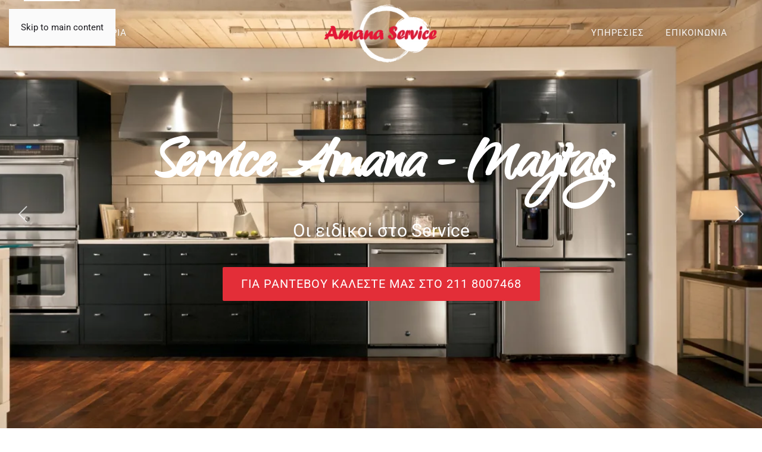

--- FILE ---
content_type: text/html; charset=utf-8
request_url: https://www.serviceamana.gr/
body_size: 12309
content:
<!DOCTYPE html>
<html lang="el-gr" dir="ltr">
    <head>
<script>
document.addEventListener("DOMContentLoaded", function () {
    var form = document.getElementById("cf1");
    if (!form) return;

    form.addEventListener("submit", function () {
        var email = document.getElementById("form1_email")?.value || "";
        var phone = document.getElementById("form1_phone")?.value || "";

        window.dataLayer = window.dataLayer || [];
        window.dataLayer.push({
            event: "convertform",
            user_email: email,
            user_phone: phone
        });
    });
});
</script>        
        
<script>
// Define dataLayer and the gtag function.
window.dataLayer = window.dataLayer || [];
function gtag(){dataLayer.push(arguments);}

// Set default consent to 'denied' as a placeholder
// Determine actual values based on your own requirements
gtag('consent', 'default', {
'ad_storage': 'denied',
'ad_user_data': 'denied',
'ad_personalization': 'denied',
'analytics_storage': 'denied',
'functionality_storage': 'denied',
'personalization_storage': 'denied',
'security_storage': 'denied',
'wait_for_update': 1500 });
</script>
        
<!-- Google Tag Manager -->
<script>(function(w,d,s,l,i){w[l]=w[l]||[];w[l].push({'gtm.start':
new Date().getTime(),event:'gtm.js'});var f=d.getElementsByTagName(s)[0],
j=d.createElement(s),dl=l!='dataLayer'?'&l='+l:'';j.async=true;j.src=
'https://www.googletagmanager.com/gtm.js?id='+i+dl;f.parentNode.insertBefore(j,f);
})(window,document,'script','dataLayer','GTM-NZH8FBSL');</script>
<!-- End Google Tag Manager -->        
        
        <meta name="viewport" content="width=device-width, initial-scale=1">
        <link rel="icon" href="/images/favicon.png" sizes="any">
                <link rel="apple-touch-icon" href="/images/apple-touch-icon.png">
        <meta charset="utf-8">
	<meta name="robots" content="noindex, nofollow">
	<meta name="author" content="Super User">
	<meta name="description" content="Αναλαμβάνουμε με επαγγελματισμό και υψηλή τεχνογνωσία την επισκευή πλυντηρίων ρούχων και πιάτων, ψυγείων και παγομηχανών, ηλεκτρικών κουζινών και φούρνων μικροκυμάτων.">
	<meta name="generator" content="Joomla! - Open Source Content Management">
	<title>Service Amana - Maytag</title>
<link href="/media/vendor/joomla-custom-elements/css/joomla-alert.min.css?0.4.1" rel="stylesheet">
	<link href="/plugins/system/gdpr/assets/css/cookieconsent.min.css?90f18b" rel="stylesheet">
	<link href="/plugins/system/gdpr/assets/css/jquery.fancybox.min.css?90f18b" rel="stylesheet">
	<link href="/media/system/css/joomla-fontawesome.min.css?4.5.14" rel="preload" as="style" onload="this.onload=null;this.rel='stylesheet'">
	<link href="/templates/yootheme/css/theme.11.css?1744795551" rel="stylesheet">
	<style>div.cc-window.cc-floating{max-width:32em}@media(max-width: 639px){div.cc-window.cc-floating:not(.cc-center){max-width: none}}div.cc-window, span.cc-cookie-settings-toggler{font-size:16px}div.cc-revoke{font-size:16px}div.cc-settings-label,span.cc-cookie-settings-toggle{font-size:14px}div.cc-window.cc-banner{padding:1em 1.8em}div.cc-window.cc-floating{padding:2em 1.8em}input.cc-cookie-checkbox+span:before, input.cc-cookie-checkbox+span:after{border-radius:1px}div.cc-center,div.cc-floating,div.cc-checkbox-container,div.gdpr-fancybox-container div.fancybox-content,ul.cc-cookie-category-list li,fieldset.cc-service-list-title legend{border-radius:0px}div.cc-window a.cc-btn,span.cc-cookie-settings-toggle{border-radius:0px}</style>
<script type="application/json" class="joomla-script-options new">{"joomla.jtext":{"ERROR":"Σφάλμα","MESSAGE":"Μήνυμα","NOTICE":"Ειδοποίηση","WARNING":"Προειδοποίηση","JCLOSE":"Κλείσιμο","JOK":"ΟK","JOPEN":"Ανοιχτό"},"system.paths":{"root":"","rootFull":"https:\/\/www.serviceamana.gr\/","base":"","baseFull":"https:\/\/www.serviceamana.gr\/"},"csrf.token":"09bafe8e0bb83ffb8df2d86846e02f82"}</script>
	<script src="/media/system/js/core.min.js?2cb912"></script>
	<script src="/media/system/js/messages.min.js?9a4811" type="module"></script>
	<script src="/media/vendor/jquery/js/jquery.min.js?3.7.1"></script>
	<script src="/plugins/system/gdpr/assets/js/jquery.fancybox.min.js?90f18b" defer></script>
	<script src="/plugins/system/gdpr/assets/js/cookieconsent.min.js?90f18b" defer></script>
	<script src="/plugins/system/gdpr/assets/js/init.js?90f18b" defer></script>
	<script src="/templates/yootheme/packages/theme-analytics/app/analytics.min.js?4.5.14" defer></script>
	<script src="/templates/yootheme/vendor/assets/uikit/dist/js/uikit.min.js?4.5.14"></script>
	<script src="/templates/yootheme/vendor/assets/uikit/dist/js/uikit-icons-horizon.min.js?4.5.14"></script>
	<script src="/templates/yootheme/js/theme.js?4.5.14"></script>
	<script type="application/ld+json">{"@context":"https://schema.org","@graph":[{"@type":"Organization","@id":"https://www.serviceamana.gr/#/schema/Organization/base","name":"Service Amana","url":"https://www.serviceamana.gr/"},{"@type":"WebSite","@id":"https://www.serviceamana.gr/#/schema/WebSite/base","url":"https://www.serviceamana.gr/","name":"Service Amana","publisher":{"@id":"https://www.serviceamana.gr/#/schema/Organization/base"}},{"@type":"WebPage","@id":"https://www.serviceamana.gr/#/schema/WebPage/base","url":"https://www.serviceamana.gr/","name":"Service Amana - Maytag","description":"Αναλαμβάνουμε με επαγγελματισμό και υψηλή τεχνογνωσία την επισκευή πλυντηρίων ρούχων και πιάτων, ψυγείων και παγομηχανών, ηλεκτρικών κουζινών και φούρνων μικροκυμάτων.","isPartOf":{"@id":"https://www.serviceamana.gr/#/schema/WebSite/base"},"about":{"@id":"https://www.serviceamana.gr/#/schema/Organization/base"},"inLanguage":"el-GR"},{"@type":"Article","@id":"https://www.serviceamana.gr/#/schema/com_content/article/49","name":"Service Amana - Maytag","headline":"Service Amana - Maytag","inLanguage":"el-GR","isPartOf":{"@id":"https://www.serviceamana.gr/#/schema/WebPage/base"}}]}</script>
	<script>var gdprConfigurationOptions = { complianceType: 'opt-out',
																			  cookieConsentLifetime: 365,
																			  cookieConsentSamesitePolicy: '',
																			  cookieConsentSecure: 1,
																			  disableFirstReload: 0,
																	  		  blockJoomlaSessionCookie: 0,
																			  blockExternalCookiesDomains: 0,
																			  externalAdvancedBlockingModeCustomAttribute: '',
																			  allowedCookies: 'nrid',
																			  blockCookieDefine: 1,
																			  autoAcceptOnNextPage: 1,
																			  revokable: 1,
																			  lawByCountry: 0,
																			  checkboxLawByCountry: 0,
																			  blockPrivacyPolicy: 0,
																			  cacheGeolocationCountry: 1,
																			  countryAcceptReloadTimeout: 1000,
																			  usaCCPARegions: null,
																			  countryEnableReload: 1,
																			  customHasLawCountries: [""],
																			  dismissOnScroll: 0,
																			  dismissOnTimeout: 0,
																			  containerSelector: 'body',
																			  hideOnMobileDevices: 0,
																			  autoFloatingOnMobile: 1,
																			  autoFloatingOnMobileThreshold: 1024,
																			  autoRedirectOnDecline: 0,
																			  autoRedirectOnDeclineLink: '',
																			  showReloadMsg: 0,
																			  showReloadMsgText: 'Applying preferences and reloading the page...',
																			  defaultClosedToolbar: 0,
																			  toolbarLayout: 'basic-close',
																			  toolbarTheme: 'edgeless',
																			  toolbarButtonsTheme: 'allow_first',
																			  revocableToolbarTheme: 'basic',
																			  toolbarPosition: 'bottom-left',
																			  toolbarCenterTheme: 'compact',
																			  revokePosition: 'revoke-top',
																			  toolbarPositionmentType: 1,
																			  positionCenterSimpleBackdrop: 0,
																			  positionCenterBlurEffect: 0,
																			  preventPageScrolling: 0,
																			  popupEffect: 'fade',
																			  popupBackground: '#101010',
																			  popupText: '#ffffff',
																			  popupLink: '#ffffff',
																			  buttonBackground: '#ffffff',
																			  buttonBorder: '#ffffff',
																			  buttonText: '#000000',
																			  highlightOpacity: '100',
																			  highlightBackground: '#333333',
																			  highlightBorder: '#ffffff',
																			  highlightText: '#ffffff',
																			  highlightDismissBackground: '#333333',
																		  	  highlightDismissBorder: '#ffffff',
																		 	  highlightDismissText: '#ffffff',
																			  autocenterRevokableButton: 0,
																			  hideRevokableButton: 0,
																			  hideRevokableButtonOnscroll: 0,
																			  customRevokableButton: 0,
																			  customRevokableButtonAction: 0,
																			  headerText: 'COM_GDPR_HEADER_TEXT_TITLE',
																			  messageText: 'Αυτός ο ιστότοπος χρησιμοποιεί cookies για να διασφαλίσει ότι θα έχετε την καλύτερη εμπειρία στον ιστότοπό μας.',
																			  denyMessageEnabled: 0, 
																			  denyMessage: 'Έχετε απορρίψει τα cookies, για να εξασφαλίσετε την καλύτερη εμπειρία σε αυτόν τον ιστότοπο, παρακαλούμε να συναινέσετε στη χρήση cookie.',
																			  placeholderBlockedResources: 0, 
																			  placeholderBlockedResourcesAction: '',
																	  		  placeholderBlockedResourcesText: 'You must accept cookies and reload the page to view this content',
																			  placeholderIndividualBlockedResourcesText: 'You must accept cookies from {domain} and reload the page to view this content',
																			  placeholderIndividualBlockedResourcesAction: 0,
																			  placeholderOnpageUnlock: 0,
																			  scriptsOnpageUnlock: 0,
																			  autoDetectYoutubePoster: 0,
																			  autoDetectYoutubePosterApikey: 'AIzaSyAV_WIyYrUkFV1H8OKFYG8wIK8wVH9c82U',
																			  dismissText: 'COM_GDPR_GOT_IT',
																			  allowText: 'Επιτρέπονται τα cookies',
																			  denyText: 'Απόρριψη',
																			  cookiePolicyLinkText: 'Πολιτική cookies',
																			  cookiePolicyLink: 'https://www.serviceamana.gr/politiki-prostasias',
																			  cookiePolicyRevocableTabText: 'Πολιτική cookies',
																			  privacyPolicyLinkText: 'Πολιτική Προστασίας',
																			  privacyPolicyLink: 'https://www.serviceamana.gr/politiki-prostasias',
																			  googleCMPTemplate: 0,
																			  enableGdprBulkConsent: 0,
																			  enableCustomScriptExecGeneric: 0,
																			  customScriptExecGeneric: '',
																			  categoriesCheckboxTemplate: 'cc-checkboxes-filled',
																			  toggleCookieSettings: 0,
																			  toggleCookieSettingsLinkedView: 0,
																			  toggleCookieSettingsButtonsArea: 0,
 																			  toggleCookieSettingsLinkedViewSefLink: '/component/gdpr/',
																	  		  toggleCookieSettingsText: '<span class="cc-cookie-settings-toggle">Ρυθμίσεις <span class="cc-cookie-settings-toggler">&#x25EE</span></span>',
																			  toggleCookieSettingsButtonBackground: '#333333',
																			  toggleCookieSettingsButtonBorder: '#ffffff',
																			  toggleCookieSettingsButtonText: '#ffffff',
																			  showLinks: 1,
																			  blankLinks: '_blank',
																			  autoOpenPrivacyPolicy: 0,
																			  openAlwaysDeclined: 0,
																			  cookieSettingsLabel: 'Ρυθμίσεις Cookies:',
															  				  cookieSettingsDesc: 'Επιλέξτε το είδος των cookies που θέλετε να απενεργοποιήσετε κάνοντας κλικ στα πλαίσια ελέγχου. Κάντε κλικ στο όνομα μιας κατηγορίας για περισσότερες πληροφορίες σχετικά με τα χρησιμοποιημένα cookies',
																			  cookieCategory1Enable: 1,
																			  cookieCategory1Name: 'Απαραίτητα',
																			  cookieCategory1Locked: 1,
																			  cookieCategory2Enable: 1,
																			  cookieCategory2Name: 'Λειτουργικά',
																			  cookieCategory2Locked: 0,
																			  cookieCategory3Enable: 1,
																			  cookieCategory3Name: 'Στατιστικά',
																			  cookieCategory3Locked: 0,
																			  cookieCategory4Enable: 1,
																			  cookieCategory4Name: 'Προώθησης',
																			  cookieCategory4Locked: 0,
																			  cookieCategoriesDescriptions: {},
																			  alwaysReloadAfterCategoriesChange: 1,
																			  preserveLockedCategories: 1,
																			  declineButtonBehavior: 'hard',
																			  blockCheckedCategoriesByDefault: 0,
																			  reloadOnfirstDeclineall: 0,
																			  trackExistingCheckboxSelectors: '',
															  		  		  trackExistingCheckboxConsentLogsFormfields: 'name,email,subject,message',
																			  allowallShowbutton: 1,
																			  allowallText: 'Αποδοχή όλων των cookies',
																			  allowallButtonBackground: '#ffffff',
																			  allowallButtonBorder: '#ffffff',
																			  allowallButtonText: '#000000',
																			  allowallButtonTimingAjax: 'fast',
																			  includeAcceptButton: 1,
																			  includeDenyButton: 0,
																			  trackConsentDate: 0,
																			  execCustomScriptsOnce: 1,
																			  optoutIndividualResources: 1,
																			  blockIndividualResourcesServerside: 0,
																			  disableSwitchersOptoutCategory: 0,
																			  autoAcceptCategories: 0,
																			  allowallIndividualResources: 1,
																			  blockLocalStorage: 0,
																			  blockSessionStorage: 0,
																			  externalAdvancedBlockingModeTags: 'iframe,script,img,source,link',
																			  enableCustomScriptExecCategory1: 0,
																			  customScriptExecCategory1: '',
																			  enableCustomScriptExecCategory2: 0,
																			  customScriptExecCategory2: '',
																			  enableCustomScriptExecCategory3: 0,
																			  customScriptExecCategory3: '',
																			  enableCustomScriptExecCategory4: 0,
																			  customScriptExecCategory4: '',
																			  enableCustomDeclineScriptExecCategory1: 0,
																			  customScriptDeclineExecCategory1: '',
																			  enableCustomDeclineScriptExecCategory2: 0,
																			  customScriptDeclineExecCategory2: '',
																			  enableCustomDeclineScriptExecCategory3: 0,
																			  customScriptDeclineExecCategory3: '',
																			  enableCustomDeclineScriptExecCategory4: 0,
																			  customScriptDeclineExecCategory4: '',
																			  enableCMPPreferences: 1,
																			  enableGTMEventsPreferences: 0,
																			  enableCMPStatistics: 1,
																			  enableGTMEventsStatistics: 1,
																			  enableCMPAds: 1,
																			  enableUETAds: 0,
																			  enableGTMEventsAds: 1,
																			  debugMode: 0
																		};var gdpr_ajax_livesite='https://www.serviceamana.gr/';var gdpr_enable_log_cookie_consent=1;</script>
	<script>var gdprUseCookieCategories=1;var gdpr_ajaxendpoint_cookie_category_desc='https://www.serviceamana.gr/index.php?option=com_gdpr&task=user.getCookieCategoryDescription&format=raw';</script>
	<script>var gdprJSessCook='4f649f8bc9dc05651e45005f598eb1d3';var gdprJSessVal='32cdungatht30hceffe6vdbnf4';var gdprJAdminSessCook='c56455149c51c6666bfe8ae7a776bebd';var gdprPropagateCategoriesSession=2;var gdprAlwaysPropagateCategoriesSession=1;var gdprAlwaysCheckCategoriesSession=0;</script>
	<script>var gdprFancyboxWidth=700;var gdprFancyboxHeight=800;var gdprCloseText='Close';</script>
	<script>window.yootheme ||= {}; var $theme = yootheme.theme = {"google_analytics":"G-T79DHD9HLN","google_analytics_anonymize":"","i18n":{"close":{"label":"Close"},"totop":{"label":"Back to top"},"marker":{"label":"Open"},"navbarToggleIcon":{"label":"Open Menu"},"paginationPrevious":{"label":"Previous page"},"paginationNext":{"label":"Next Page"},"searchIcon":{"toggle":"Open Search","submit":"Submit Search"},"slider":{"next":"Next slide","previous":"Previous slide","slideX":"Slide %s","slideLabel":"%s of %s"},"slideshow":{"next":"Next slide","previous":"Previous slide","slideX":"Slide %s","slideLabel":"%s of %s"},"lightboxPanel":{"next":"Next slide","previous":"Previous slide","slideLabel":"%s of %s","close":"Close"}}};</script>

    </head>
    <body class="home">
        
        
        <!-- Google Tag Manager (noscript) -->
<noscript><iframe src="https://www.googletagmanager.com/ns.html?id=GTM-NZH8FBSL"
height="0" width="0" style="display:none;visibility:hidden"></iframe></noscript>
<!-- End Google Tag Manager (noscript) -->
        
        
        

        <div class="uk-hidden-visually uk-notification uk-notification-top-left uk-width-auto">
            <div class="uk-notification-message">
                <a href="#tm-main">Skip to main content</a>
            </div>
        </div>

        
        
        <div class="tm-page">

                        


<header class="tm-header-mobile uk-hidden@m tm-header-overlay" uk-header uk-inverse="target: .uk-navbar-container; sel-active: .uk-navbar-transparent">


        <div uk-sticky show-on-up animation="uk-animation-slide-top" cls-active="uk-navbar-sticky" sel-target=".uk-navbar-container" cls-inactive="uk-navbar-transparent" tm-section-start>
    
        <div class="uk-navbar-container">

            <div class="uk-container uk-container-expand">
                <nav class="uk-navbar" uk-navbar="{&quot;align&quot;:&quot;left&quot;,&quot;container&quot;:&quot;.tm-header-mobile &gt; [uk-sticky]&quot;,&quot;boundary&quot;:&quot;.tm-header-mobile .uk-navbar-container&quot;}">

                                        <div class="uk-navbar-left ">

                                                    <a href="https://www.serviceamana.gr/" aria-label="Back to home" class="uk-logo uk-navbar-item">
    <picture>
<source type="image/webp" srcset="/templates/yootheme/cache/1f/logo2-1f06d29b.webp 150w, /templates/yootheme/cache/5b/logo2-5bcbfbac.webp 273w" sizes="(min-width: 150px) 150px">
<img alt loading="eager" src="/templates/yootheme/cache/da/logo2-dae668b9.png" width="150" height="79">
</picture></a>
                        
                        
                        
                    </div>
                    
                    
                                        <div class="uk-navbar-right">

                                                    
<div class="uk-navbar-item" id="module-204">

    
    <div class="uk-grid tm-grid-expand uk-child-width-1-1 uk-grid-margin">
<div class="uk-width-1-1">
    
        
            
            
            
                
                    
<div class="uk-margin">
        <a class="uk-icon-button" href="tel:+302118007468" aria-label="Για Ραντεβού καλέστε μας στο 211 8007468"><span uk-icon="icon: receiver;"></span></a>    
</div>
                
            
        
    
</div></div>
</div>

                        
                                                    <a uk-toggle href="#tm-dialog-mobile" class="uk-navbar-toggle">

        
        <div uk-navbar-toggle-icon></div>

        
    </a>
                        
                    </div>
                    
                </nav>
            </div>

        </div>

        </div>
    



    
        <div id="tm-dialog-mobile" class="uk-modal uk-modal-full" uk-modal>
        <div class="uk-modal-dialog uk-flex">

                        <button class="uk-modal-close-full uk-close-large" type="button" uk-close uk-toggle="cls: uk-modal-close-full uk-close-large uk-modal-close-default; mode: media; media: @s"></button>
            
            <div class="uk-modal-body uk-padding-large uk-margin-auto uk-flex uk-flex-column uk-box-sizing-content uk-width-auto@s" uk-height-viewport uk-toggle="{&quot;cls&quot;:&quot;uk-padding-large&quot;,&quot;mode&quot;:&quot;media&quot;,&quot;media&quot;:&quot;@s&quot;}">

                                <div class="uk-margin-auto-bottom">
                    
<div class="uk-panel" id="module-menu-dialog-mobile">

    
    
<ul class="uk-nav uk-nav-primary uk-nav- uk-nav-divider">
    
	<li class="item-101 uk-active"><a href="/">ΑΡΧΙΚΗ</a></li>
	<li class="item-258"><a href="/etairia">ΕΤΑΙΡΙΑ</a></li>
	<li class="item-259"><a href="/upiresies">ΥΠΗΡΕΣΙΕΣ</a></li>
	<li class="item-260"><a href="/epikoinwnia">ΕΠΙΚΟΙΝΩΝΙΑ</a></li></ul>

</div>

                </div>
                
                                <div class="uk-grid-margin">
                    
<div class="uk-panel" id="module-179">

    
    <style class="uk-margin-remove-adjacent">#module-179\#0 .btn-lg, #module-179\#0 .uk-button-large{padding: 10px 30px; line-height: 35px; font-size: 18px;}#module-179\#1 .el-content, #module-179\#1 .el-image{color: #fff;}</style><div class="uk-grid tm-grid-expand uk-child-width-1-1 uk-grid-margin">
<div class="uk-width-1-1">
    
        
            
            
            
                
                    
<div id="module-179#0" class="uk-margin">
    
    
        
        
<a class="el-content uk-width-1-1 uk-button uk-button-primary uk-button-large" href="tel:+302118007468">
    
        Για Ραντεβού καλέστε μας στο 211-8007468    
    
</a>


        
    
    
</div>

<ul class="uk-list" id="module-179#1">
    
    
                <li class="el-item">            
    
        <div class="uk-grid-small uk-child-width-expand uk-flex-nowrap uk-flex-middle" uk-grid>            <div class="uk-width-auto"><span class="el-image" uk-icon="icon: location;"></span></div>            <div>
                <div class="el-content uk-panel">Λακωνίας 32, Πειραιάς 185 43</div>            </div>
        </div>
    
        </li>                <li class="el-item">            
    
        <div class="uk-grid-small uk-child-width-expand uk-flex-nowrap uk-flex-middle" uk-grid>            <div class="uk-width-auto"><span class="el-image" uk-icon="icon: receiver;"></span></div>            <div>
                <div class="el-content uk-panel">210 4925684</div>            </div>
        </div>
    
        </li>                <li class="el-item">            
    
        <div class="uk-grid-small uk-child-width-expand uk-flex-nowrap uk-flex-middle" uk-grid>            <div class="uk-width-auto"><span class="el-image" uk-icon="icon: print;"></span></div>            <div>
                <div class="el-content uk-panel">210 4925237</div>            </div>
        </div>
    
        </li>                <li class="el-item">            
    
        <div class="uk-grid-small uk-child-width-expand uk-flex-nowrap uk-flex-middle" uk-grid>            <div class="uk-width-auto"><span class="el-image" uk-icon="icon: receiver;"></span></div>            <div>
                <div class="el-content uk-panel">6944 565 140</div>            </div>
        </div>
    
        </li>                <li class="el-item">            
    
        <div class="uk-grid-small uk-child-width-expand uk-flex-nowrap uk-flex-middle" uk-grid>            <div class="uk-width-auto"><span class="el-image" uk-icon="icon: mail;"></span></div>            <div>
                <div class="el-content uk-panel">info@serviceamana.gr</div>            </div>
        </div>
    
        </li>        
    
    
</ul>
                
            
        
    
</div></div>
</div>

                </div>
                
            </div>

        </div>
    </div>
    
    

</header>




<header class="tm-header uk-visible@m tm-header-overlay" uk-header uk-inverse="target: .uk-navbar-container, .tm-headerbar; sel-active: .uk-navbar-transparent, .tm-headerbar">




    
    
                <div uk-sticky media="@m" show-on-up animation="uk-animation-slide-top" cls-active="uk-navbar-sticky" sel-target=".uk-navbar-container" cls-inactive="uk-navbar-transparent" tm-section-start>
        
            <div class="uk-navbar-container">

                <div class="uk-container">
                    <nav class="uk-navbar" uk-navbar="{&quot;align&quot;:&quot;left&quot;,&quot;container&quot;:&quot;.tm-header &gt; [uk-sticky]&quot;,&quot;boundary&quot;:&quot;.tm-header .uk-navbar-container&quot;}">

                                                <div class="uk-navbar-left">
                            
<ul class="uk-navbar-nav">
    
	<li class="item-101 uk-active"><a href="/">ΑΡΧΙΚΗ</a></li>
	<li class="item-258"><a href="/etairia">ΕΤΑΙΡΙΑ</a></li></ul>

                        </div>
                        
                        <div class="uk-navbar-center">

                                                            <a href="https://www.serviceamana.gr/" aria-label="Back to home" class="uk-logo uk-navbar-item">
    <picture>
<source type="image/webp" srcset="/templates/yootheme/cache/05/logo2-0549d8e2.webp 200w, /templates/yootheme/cache/26/logo2-26b8fdf4.webp 273w" sizes="(min-width: 200px) 200px">
<img alt loading="eager" src="/templates/yootheme/cache/c0/logo2-c0a962c0.png" width="200" height="105">
</picture></a>
                            
                        </div>

                                                <div class="uk-navbar-right">
                            
<ul class="uk-navbar-nav">
    
	<li class="item-259"><a href="/upiresies">ΥΠΗΡΕΣΙΕΣ</a></li>
	<li class="item-260"><a href="/epikoinwnia">ΕΠΙΚΟΙΝΩΝΙΑ</a></li></ul>

                        </div>
                        
                    </nav>
                </div>

            </div>

                </div>
        
    
    






</header>

            
            

            <main id="tm-main" >

                
                <div id="system-message-container" aria-live="polite"></div>

                <!-- Builder #page -->
<div class="uk-section-default uk-inverse-light uk-section uk-padding-remove-vertical" tm-header-transparent-noplaceholder>
    
        
        
        
            
                
                    <div class="uk-grid tm-grid-expand uk-child-width-1-1 uk-grid-margin">
<div class="uk-width-1-1">
    
        
            
            
            
                
                    
<div class="uk-margin uk-text-center" uk-slideshow="ratio: false; animation: push; velocity: 0.6; autoplay: 1; pauseOnHover: false; ;">
    <div class="uk-position-relative">
        
            <div class="uk-slideshow-items" style="min-height: max(400px, 100vh);">                
                    <div class="el-item uk-inverse-light">

    
                <div class="uk-position-cover" uk-slideshow-parallax="scale: 1.2,1.2,1">        
            
                
<picture>
<source type="image/webp" srcset="/templates/yootheme/cache/e7/GECafe-e74c6426.webp 768w, /templates/yootheme/cache/da/GECafe-da9e579c.webp 1024w, /templates/yootheme/cache/47/GECafe-471b8ffb.webp 1366w, /templates/yootheme/cache/5e/GECafe-5e1b16c7.webp 1600w, /templates/yootheme/cache/20/GECafe-20a0da96.webp 1920w" sizes="(max-aspect-ratio: 1920/1217) 158vh">
<img src="/templates/yootheme/cache/c9/GECafe-c9b4735a.jpeg" width="1920" height="1217" alt="Service Amana - Maytag" loading="lazy" class="el-image" uk-cover>
</picture>
            
                </div>        <div class="uk-position-cover" uk-slideshow-parallax="opacity: 0,0,0.5; backgroundColor: #000,#000"></div>        
        
                <div class="uk-position-cover uk-flex uk-container uk-container-large uk-section uk-flex-center uk-flex-middle">            <div class="el-overlay uk-panel uk-light uk-margin-remove-first-child">
            

<h2 class="el-title uk-heading-large uk-margin-top uk-margin-remove-bottom" uk-slideshow-parallax="x: 20vw,0,-30vw; opacity: 0,1,1; easing: 0">        Service Amana - Maytag    </h2>

<div class="el-content uk-panel uk-h2 uk-margin-top uk-margin-remove-bottom"><div class="tm-teaser-container">

	<h3>Οι ειδικοί στο Service</h3>
</div></div>

<div class="uk-margin-top"><a href="/epikoinwnia" class="el-link uk-button uk-button-primary uk-button-large" uk-slideshow-parallax="x: 30vw,0,-20vw; opacity: 0,1,1; easing: 0">Για Ραντεβού καλέστε μας στο 211 8007468</a></div>
            </div>        </div>        
    
</div>
                
                    <div class="el-item uk-inverse-light">

    
                <div class="uk-position-cover" uk-slideshow-parallax="scale: 1.2,1.2,1">        
            
                
<picture>
<source type="image/webp" srcset="/templates/yootheme/cache/9f/laundry-room-9fbfdf41.webp 768w, /templates/yootheme/cache/4a/laundry-room-4a799aab.webp 1024w, /templates/yootheme/cache/1b/laundry-room-1bcc30ca.webp 1366w, /templates/yootheme/cache/48/laundry-room-481f3a04.webp 1600w, /templates/yootheme/cache/9a/laundry-room-9ae08507.webp 1920w" sizes="(max-aspect-ratio: 1920/1039) 185vh">
<img src="/templates/yootheme/cache/db/laundry-room-db732a4d.jpeg" width="1920" height="1039" alt="Service Amana - Maytag" loading="lazy" class="el-image" uk-cover>
</picture>
            
                </div>        <div class="uk-position-cover" uk-slideshow-parallax="opacity: 0,0,0.5; backgroundColor: #000,#000"></div>        
        
                <div class="uk-position-cover uk-flex uk-container uk-container-large uk-section uk-flex-center uk-flex-middle">            <div class="el-overlay uk-panel uk-light uk-margin-remove-first-child">
            

<h2 class="el-title uk-heading-large uk-margin-top uk-margin-remove-bottom" uk-slideshow-parallax="x: 20vw,0,-30vw; opacity: 0,1,1; easing: 0">        Service Amana - Maytag    </h2>

<div class="el-content uk-panel uk-h2 uk-margin-top uk-margin-remove-bottom"><div class="tm-teaser-container">

	<h3>Ψυγεία, Πλυντήρια Amana - Maytag</h3>
</div></div>

<div class="uk-margin-top"><a href="/epikoinwnia" class="el-link uk-button uk-button-primary uk-button-large" uk-slideshow-parallax="x: 30vw,0,-20vw; opacity: 0,1,1; easing: 0">Για Ραντεβού καλέστε μας στο 211 8007468</a></div>
            </div>        </div>        
    
</div>
                
                    <div class="el-item uk-inverse-light">

    
                <div class="uk-position-cover" uk-slideshow-parallax="scale: 1.2,1.2,1">        
            
                
<picture>
<source type="image/webp" srcset="/templates/yootheme/cache/e7/washer1-e7587c87.webp 768w, /templates/yootheme/cache/85/washer1-85d7d893.webp 1024w, /templates/yootheme/cache/df/washer1-df3447c0.webp 1366w, /templates/yootheme/cache/bf/washer1-bf227230.webp 1600w, /templates/yootheme/cache/bb/washer1-bb640904.webp 1920w" sizes="(max-aspect-ratio: 1920/1281) 150vh">
<img src="/templates/yootheme/cache/2f/washer1-2f7f9158.jpeg" width="1920" height="1281" alt="Service Amana - Maytag" loading="lazy" class="el-image" uk-cover>
</picture>
            
                </div>        <div class="uk-position-cover" uk-slideshow-parallax="opacity: 0,0,0.5; backgroundColor: #000,#000"></div>        
        
                <div class="uk-position-cover uk-flex uk-container uk-container-large uk-section uk-flex-center uk-flex-middle">            <div class="el-overlay uk-panel uk-light uk-margin-remove-first-child">
            

<h2 class="el-title uk-heading-large uk-margin-top uk-margin-remove-bottom" uk-slideshow-parallax="x: 20vw,0,-30vw; opacity: 0,1,1; easing: 0">        Service Amana - Maytag    </h2>

<div class="el-content uk-panel uk-h2 uk-margin-top uk-margin-remove-bottom"><div class="tm-teaser-container">
	<h3>Εξειδικευμένο Προσωπικό για τις συσκευές σας</h3>
</div></div>

<div class="uk-margin-top"><a href="/epikoinwnia" class="el-link uk-button uk-button-primary uk-button-large" uk-slideshow-parallax="x: 30vw,0,-20vw; opacity: 0,1,1; easing: 0">Για Ραντεβού καλέστε μας στο 211 8007468</a></div>
            </div>        </div>        
    
</div>
                            </div>
        
                

    <div class="uk-visible@m uk-light uk-position-medium uk-position-center-left" uk-inverse>    <a class="el-slidenav" href="#" uk-slidenav-previous uk-slideshow-item="previous"></a>    </div>
    <div class="uk-visible@m uk-light uk-position-medium uk-position-center-right" uk-inverse>    <a class="el-slidenav" href="#" uk-slidenav-next uk-slideshow-item="next"></a>    </div>
        
        
    </div>
    
</div>
                
            
        
    
</div></div>
                
            
        
    
</div>
<div class="uk-section-primary uk-section">
    
        
        
        
            
                                <div class="uk-container">                
                    <div class="uk-grid tm-grid-expand uk-grid-column-large uk-grid-margin" uk-grid>
<div class="uk-width-1-2@m">
    
        
            
            
            
                
                    
<h6 class="uk-h6">        Κλείστε ραντεβού    </h6>
<h1 class="uk-h2">        για επισκευές σχετικές <br />με την ΑΜΑΝΑ συσκευή σας <br /><br />καλέστε στο <strong><a href="tel:+302118007468">211 8007468</a></strong>    </h1>
                
            
        
    
</div>
<div class="uk-width-1-2@m">
    
        
            
            
            
                
                    
<h2 class="uk-h3">        Εταιρεία    </h2><div class="uk-panel uk-margin"><p data-start="129" data-end="299" class="">Η <strong data-start="131" data-end="151">Freezing Service</strong> δραστηριοποιείται με συνέπεια από το 1987, προσφέροντας υπηρεσίες συντήρησης και επισκευής λευκών συσκευών σε όλη την ευρύτερη περιοχή της Αττικής.</p>
<p data-start="301" data-end="378" class="">Με υψηλό επίπεδο τεχνογνωσίας και επαγγελματισμό, αναλαμβάνουμε την επισκευή...</p></div>
<div class="uk-margin">
    
    
        
        
<a class="el-content uk-button uk-button-default" href="/etairia">
    
        ΠΕΡΙΣΣΌΤΕΡΑ    
    
</a>


        
    
    
</div>

                
            
        
    
</div></div>
                                </div>                
            
        
    
</div>
<div class="uk-section-muted uk-section">
    
        
        
        
            
                                <div class="uk-container uk-container-xsmall">                
                    <div class="uk-grid tm-grid-expand uk-child-width-1-1 uk-grid-margin">
<div class="uk-width-1-1">
    
        
            
            
            
                
                    
<div class="uk-margin-remove-vertical uk-text-center">
    
        <div class="uk-grid uk-child-width-1-1 uk-child-width-1-2@s uk-flex-center uk-grid-column-medium uk-grid-match" uk-grid>                <div>
<div class="el-item uk-flex uk-flex-column">
        <a class="uk-flex-1 uk-card uk-card-default uk-card-small uk-card-hover uk-transition-toggle uk-card-body uk-margin-remove-first-child uk-link-toggle" href="/upiresies">    
        
            
                
            
            
                                

        <div class="uk-inline-clip">    
                <picture>
<source type="image/webp" srcset="/templates/yootheme/cache/96/broken-fridge-96559166.webp 600w" sizes="(min-width: 600px) 600px">
<img src="/templates/yootheme/cache/54/broken-fridge-540af3d5.jpeg" width="600" height="600" alt loading="lazy" class="el-image uk-transition-scale-up uk-transition-opaque">
</picture>        
        
        </div>    
                
                
                    

        
                <h3 class="el-title uk-h4 uk-text-primary uk-margin-top uk-margin-remove-bottom">                        Επισκευές ψυγείων<br>Amana - Maytag                    </h3>        
        
    
        
        
        
        
        

                
                
            
        
        </a>    
</div></div>
                <div>
<div class="el-item uk-flex uk-flex-column">
        <a class="uk-flex-1 uk-card uk-card-default uk-card-small uk-card-hover uk-transition-toggle uk-card-body uk-margin-remove-first-child uk-link-toggle" href="/upiresies">    
        
            
                
            
            
                                

        <div class="uk-inline-clip">    
                <picture>
<source type="image/webp" srcset="/templates/yootheme/cache/5f/repair-washer-5f2856ec.webp 600w" sizes="(min-width: 600px) 600px">
<img src="/templates/yootheme/cache/37/repair-washer-37b778bf.jpeg" width="600" height="600" alt loading="lazy" class="el-image uk-transition-scale-up uk-transition-opaque">
</picture>        
        
        </div>    
                
                
                    

        
                <h3 class="el-title uk-h4 uk-text-primary uk-margin-top uk-margin-remove-bottom">                        Επισκευές πλυντηρίων<br>Maytag                    </h3>        
        
    
        
        
        
        
        

                
                
            
        
        </a>    
</div></div>
                </div>
    
</div>
                
            
        
    
</div></div>
                                </div>                
            
        
    
</div>
<div class="uk-section-default uk-preserve-color uk-light uk-position-relative">
        <div data-src="/templates/yootheme/cache/37/kitchen-37022cb3.jpeg" data-sources="[{&quot;type&quot;:&quot;image\/webp&quot;,&quot;srcset&quot;:&quot;\/component\/ajax\/?p=image&amp;src=%7B%22file%22%3A%22images%2Fkitchen.jpg%22%2C%22type%22%3A%22webp%2C85%22%2C%22thumbnail%22%3A%22768%2C432%2C%22%7D&amp;hash=20fd03c4 768w, \/component\/ajax\/?p=image&amp;src=%7B%22file%22%3A%22images%2Fkitchen.jpg%22%2C%22type%22%3A%22webp%2C85%22%2C%22thumbnail%22%3A%221024%2C576%2C%22%7D&amp;hash=516a66a6 1024w, \/templates\/yootheme\/cache\/10\/kitchen-1075b95c.webp 1366w, \/templates\/yootheme\/cache\/99\/kitchen-997ee2ba.webp 1600w, \/templates\/yootheme\/cache\/d4\/kitchen-d40a04cc.webp 1920w&quot;,&quot;sizes&quot;:&quot;(max-aspect-ratio: 1920\/1080) 178vh&quot;}]" uk-img class="uk-background-norepeat uk-background-cover uk-background-center-center uk-background-fixed uk-section">    
        
                <div class="uk-position-cover" style="background-color: rgba(16, 16, 16, 0.45);"></div>        
        
            
                                <div class="uk-container uk-position-relative">                
                    <div class="uk-grid tm-grid-expand uk-child-width-1-1 uk-grid-margin">
<div class="uk-width-1-1">
    
        
            
            
            
                
                    
<div class="uk-margin uk-text-center">
        <picture>
<source type="image/webp" srcset="/templates/yootheme/cache/38/warranty-389f7353.webp 200w, /templates/yootheme/cache/4c/warranty-4c596f33.webp 300w" sizes="(min-width: 200px) 200px">
<img src="/templates/yootheme/cache/c1/warranty-c1853bfd.png" width="200" height="200" class="el-image" alt="warranty" loading="lazy">
</picture>    
    
</div>
<h1 class="uk-text-center">        2 χρόνια εγγύηση    </h1><div class="uk-panel uk-text-large uk-margin uk-text-center"><div>Προσφέρουμε 2 χρόνια εγγύηση και χρησιμοποιούμε γνήσια ανταλλακτικά,</div>
<div>ενώ η μακρόχρονη εμπειρία των ηλεκτρολόγων και ψυκτικών μας εγγυάται για ένα άψογο αποτέλεσμα.</div></div>
                
            
        
    
</div></div>
                                </div>                
            
        
        </div>
    
</div>
<div class="uk-section-muted uk-section">
    
        
        
        
            
                                <div class="uk-container">                
                    <div class="uk-grid tm-grid-expand uk-child-width-1-1 uk-grid-margin">
<div class="uk-width-1-1">
    
        
            
            
            
                
                    
<h4 class="uk-h1 uk-text-primary uk-margin-medium uk-text-center">        Συχνές Ερωτήσεις    </h4>
<div class="uk-margin-remove-vertical">
    
        <div class="uk-grid uk-child-width-1-1 uk-child-width-1-2@s uk-grid-medium uk-grid-match" uk-grid>                <div>
<div class="el-item uk-card uk-card-hover uk-card-body uk-margin-remove-first-child">
    
        
            
                
            
            
                                

    
                <span class="uk-text-primary el-image" uk-icon="icon: info; width: 40; height: 40;"></span>        
        
    
                
                
                    

        
                <div class="el-title uk-h4 uk-link-reset uk-margin-small-top uk-margin-remove-bottom">                        Χτυπάει το alarm συνέχεια, τι πρέπει να κάνω;                    </div>        
        
    
        
        
                <div class="el-content uk-panel uk-margin-small-top"><p>Θα πρέπει να απομονώσετε το ηχητικό και να το παρακολουθήσετε για περίπου δύο ώρες. Εάν η λυχνία κινδύνου δε σταματήσει να αναβοσβήνει, σημαίνει ότι η θερμοκρασία του καταψύκτη έχει πέσει επικίνδυνα κάτω απο τους -12°C και θα χρειαστεί να επικοινωνήσετε με το service.</p></div>        
        
        

                
                
            
        
    
</div></div>
                <div>
<div class="el-item uk-card uk-card-hover uk-card-body uk-margin-remove-first-child">
    
        
            
                
            
            
                                

    
                <span class="uk-text-primary el-image" uk-icon="icon: info; width: 40; height: 40;"></span>        
        
    
                
                
                    

        
                <div class="el-title uk-h4 uk-link-reset uk-margin-small-top uk-margin-remove-bottom">                        Κάθε πότε θέλει αλλαγή το φίλτρο νερού στο ψυγείο;                    </div>        
        
    
        
        
                <div class="el-content uk-panel uk-margin-small-top"><p>Το φίλτρο νερού στα ψυγεία της Amana, θέλει αντικατάσταση κάθε 6-7 μήνες από την στιγμή που θα τοποθετηθεί πάνω στην συσκευή.</p></div>        
        
        

                
                
            
        
    
</div></div>
                <div>
<div class="el-item uk-card uk-card-hover uk-card-body uk-margin-remove-first-child">
    
        
            
                
            
            
                                

    
                <span class="uk-text-primary el-image" uk-icon="icon: info; width: 40; height: 40;"></span>        
        
    
                
                
                    

        
                <div class="el-title uk-h4 uk-link-reset uk-margin-small-top uk-margin-remove-bottom">                        Τρέχουν νερά από το ψυγείο μου στο πάτωμα, τι πρέπει να κοιτάξω;                    </div>        
        
    
        
        
                <div class="el-content uk-panel uk-margin-small-top"><p>Το πρώτο πράγμα που πρέπει να δείτε είναι το σωλήνακι τροφοδοσίας νερού της συσκευής, εάν έχει τρυπήσει κατά τη διάρκεια των χρόνων. Δευτερευόντως ελέγχουμε τον πυθμένα της κατάψυξης, εάν τυχόν έχει συγκεντρωθεί πάγος και αποβάλλονται νερά μετά από κάποιες ώρες. Η επόμενη κίνηση είναι η επικοινωνία με το service.</p></div>        
        
        

                
                
            
        
    
</div></div>
                <div>
<div class="el-item uk-card uk-card-hover uk-card-body uk-margin-remove-first-child">
    
        
            
                
            
            
                                

    
                <span class="uk-text-primary el-image" uk-icon="icon: info; width: 40; height: 40;"></span>        
        
    
                
                
                    

        
                <div class="el-title uk-h4 uk-link-reset uk-margin-small-top uk-margin-remove-bottom">                        Γιατί κάνει θόρυβο τον τελευταίο καιρό το ψυγείο μου κατά τη διάρκεια που δουλεύει το μοτέρ;                    </div>        
        
    
        
        
                <div class="el-content uk-panel uk-margin-small-top"><p>Πιθανόν να έχει συγκεντρωθεί σκόνη και στο κοντέσερ και δεν έχει καλό αερισμό. Σε τέτοια περίπτωση αφαιρούμε την σκόνη με την ηλεκτρική σκούπα, το οποίο είναι καλό να το κάνουμε τουλάχιστον κάθε 7-10 μήνες περίπου. Εάν παρ'όλα αυτά ο θόρυβος εξακολουθεί να υφίσταται, τότε επικοινωνούμε με το service.</p></div>        
        
        

                
                
            
        
    
</div></div>
                <div>
<div class="el-item uk-card uk-card-hover uk-card-body uk-margin-remove-first-child">
    
        
            
                
            
            
                                

    
                <span class="uk-text-primary el-image" uk-icon="icon: info; width: 40; height: 40;"></span>        
        
    
                
                
                    

        
                <div class="el-title uk-h4 uk-link-reset uk-margin-small-top uk-margin-remove-bottom">                        Δεν έχω παγάκια στην κατάψυξη, ενώ το ψυγείο μου έχει ψύξη                    </div>        
        
    
        
        
                <div class="el-content uk-panel uk-margin-small-top"><p>Ελέγχουμε το ice maker εάν είναι στη θέση ON. Ελέγχουμε την θέση του θερμοστάτη που έχουμε ρυθμίσει, προτεινόμενη θέση είναι στο 4-5 η κατάψυξη και αντιστοίχως για την συντήρηση. Εάν έχουμε ηλεκτρονικό στη ρύθμιση, πρέπει να το ρυθμίσουμε -18°C κατάψυξη και 5°C συντήρηση. Εάν, ενώ έχουμε κάνει σωστές ρυθμίσεις και εάν το αφήσουμε να δουλέψει 24 ώρες με την υπάρχουσα ρύθμιση και δεν έχουμε αποτέλεσμα, τότε καλούμε το service.</p></div>        
        
        

                
                
            
        
    
</div></div>
                <div>
<div class="el-item uk-card uk-card-hover uk-card-body uk-margin-remove-first-child">
    
        
            
                
            
            
                                

    
                <span class="uk-text-primary el-image" uk-icon="icon: info; width: 40; height: 40;"></span>        
        
    
                
                
                    

        
                <div class="el-title uk-h4 uk-link-reset uk-margin-small-top uk-margin-remove-bottom">                        Το ψυγείο μου ρίχνει το ρελέ  στα ξαφνικά!                    </div>        
        
    
        
        
                <div class="el-content uk-panel uk-margin-small-top"><p>Ελέγχουμε το νερό που τροφοδοτεί το ψυγείο, το σωλήνακι που έρχεται από τη βρύση προς το ψυγείο, για να δούμε εάν είναι φθαρμένο και τυχόν τρέχει πάνω στα καλώδια νερό. Ελέγχουμε την πρίζα του τοίχου, εάν εχει πρόβλημα. Μετά από αυτά, εάν συνεχιστεί η βλάβη, τότε καλούμε το service. Συνιστούμε να αποσυνδέσετε τη συσκευή από το ρεύμα και να περιμένετε το service.</p></div>        
        
        

                
                
            
        
    
</div></div>
                </div>
    
</div>
                
            
        
    
</div></div>
                                </div>                
            
        
    
</div>
<div class="uk-section-default uk-preserve-color uk-light">
        <div data-src="/templates/yootheme/cache/fb/washing-machine2-fb3ff26c.jpeg" data-sources="[{&quot;type&quot;:&quot;image\/webp&quot;,&quot;srcset&quot;:&quot;\/component\/ajax\/?p=image&amp;src=%7B%22file%22%3A%22images%2Fwashing-machine2.jpg%22%2C%22type%22%3A%22webp%2C85%22%2C%22thumbnail%22%3A%22768%2C432%2C%22%7D&amp;hash=d87e5f2a 768w, \/component\/ajax\/?p=image&amp;src=%7B%22file%22%3A%22images%2Fwashing-machine2.jpg%22%2C%22type%22%3A%22webp%2C85%22%2C%22thumbnail%22%3A%221024%2C576%2C%22%7D&amp;hash=b434cdcf 1024w, \/templates\/yootheme\/cache\/bc\/washing-machine2-bc27cea2.webp 1366w, \/templates\/yootheme\/cache\/35\/washing-machine2-352c9544.webp 1600w, \/templates\/yootheme\/cache\/8e\/washing-machine2-8ea389a0.webp 1920w&quot;,&quot;sizes&quot;:&quot;(max-aspect-ratio: 1920\/1080) 178vh&quot;}]" uk-img class="uk-background-norepeat uk-background-cover uk-background-center-center uk-background-fixed uk-section">    
        
        
        
            
                                <div class="uk-container">                
                    <div class="uk-grid tm-grid-expand uk-child-width-1-1 uk-grid-margin">
<div class="uk-width-1-1">
    
        
            
            
            
                
                    
<h1 class="uk-text-center">        SERVICE ΣΕ ΟΛΗ ΤΗΝ ΑΤΤΙΚΗ
    <br>ΕΠΙΣΚΕΥΗ ΣΥΣΚΕΥΩΝ AMANA    </h1><div class="uk-panel uk-text-large uk-margin uk-text-center">Η εταιρία μας καλύπτει στο service την Αττική και όχι μόνο, και έχει ως έδρα το κέντρο του Πειραιά. Σε συνάρτηση με την <strong>Freezing Service</strong>, καλύπτουμε άμεσα και οικονομικά την οποιαδήποτε δυσκολία προκύψει στο χώρο της επισκευής, παρέχοντας <strong>εγγύηση 2 ετών</strong> για το οποιοδήποτε εργοστασιακό ανταλλακτικό χρησιμοποιηθεί.</div>
<div class="uk-margin-medium uk-text-center">
    
    
        
        
<a class="el-content uk-button uk-button-primary uk-button-large" href="/epikoinwnia">
    
        Κλείστε Ραντεβού    
    
</a>


        
    
    
</div>

                
            
        
    
</div></div>
                                </div>                
            
        
        </div>
    
</div>

                
            </main>

            

                        <footer>
                <!-- Builder #footer --><style class="uk-margin-remove-adjacent">#footer\#0{background: #b5152c;}</style>
<div class="uk-section-primary uk-section" uk-scrollspy="target: [uk-scrollspy-class]; cls: uk-animation-fade; delay: false;">
    
        
        
        
            
                                <div class="uk-container uk-container-large">                
                    <div class="uk-grid tm-grid-expand uk-grid-margin" uk-grid>
<div class="uk-width-1-2@m">
    
        
            
            
            
                
                    
<h2 class="uk-h3 uk-text-center" uk-scrollspy-class>        SERVICE AMANA - MAYTAG    </h2><div class="uk-panel uk-text-lead uk-margin uk-text-center" uk-scrollspy-class><p>Freezing Service με συνέπεια από το 1987<br />Τηλεφωνικό κέντρο: <a href="tel:+302118007468">211 8007468</a><br />Λακωνίας 32, Νίκαια • Πειραιάς, Αττική</p></div>
<div class="uk-margin uk-text-center" uk-scrollspy-class="uk-animation-slide-bottom-small">
    <ul class="uk-margin-remove-bottom uk-subnav uk-flex-center">        <li class="el-item ">
    <a class="el-link" href="/politiki-prostasias">Πολιτική Προστασίας</a></li>
        </ul>
</div>
                
            
        
    
</div>
<div class="uk-width-1-2@m">
    
        
            
            
            
                
                    <div uk-scrollspy-class><style>
.qr-box {
  background: #000;
  padding: 20px;
  border-radius: 12px;
  text-align: center;
  box-shadow: 0 0 25px rgba(0,188,212,0.3);
  transition: transform 0.3s ease, box-shadow 0.3s ease;
}
.qr-box:hover {
  transform: scale(1.03);
  box-shadow: 0 0 35px rgba(0,188,212,0.5);
}
.qr-box h3 {
  color: #00bcd4;
  font-size: 20px;
  margin-bottom: 10px;
}
.qr-box img {
  width: 140px;
  height: 140px;
  border-radius: 8px;
  box-shadow: 0 0 10px rgba(0,188,212, 0.5);
  animation: pulseQR 2.5s infinite;
}
.qr-box p {
  color: #eee;
  font-size: 14px;
  margin-top: 10px;
}
@keyframes pulseQR {
  0% { box-shadow: 0 0 10px rgba(0,188,212, 0.4); }
  50% { box-shadow: 0 0 20px rgba(0,188,212, 1); }
  100% { box-shadow: 0 0 10px rgba(0,188,212, 0.4); }
}
</style>

<div class="qr-box">
  <h3>Αξιολογήστε μας ⭐</h3>
  <img src="/images/qrcode.png" alt="QR για αξιολόγηση">
  <p>Σαρώστε τον κωδικό ή <a href="https://g.page/r/Caf9bsDZfoOWEBM/review" target="_blank" style="color:#00bcd4; text-decoration: underline;">πατήστε εδώ</a> για να μας αφήσετε μια αξιολόγηση.</p>
</div>
</div>
                
            
        
    
</div></div>
                                </div>                
            
        
    
</div>
<div id="footer#0" class="uk-section-primary uk-section uk-section-xsmall">
    
        
        
        
            
                                <div class="uk-container">                
                    <div class="uk-grid tm-grid-expand uk-grid-small uk-grid-margin-small" uk-grid>
<div class="uk-grid-item-match uk-flex-middle uk-width-3-4@s">
    
        
            
            
                        <div class="uk-panel uk-width-1-1">            
                
                    <div class="uk-panel uk-text-meta uk-margin uk-text-left@s uk-text-center"><p>Created by <a href="http://www.webintel.gr/" target="_blank">Web Intelligence</a></p></div>
                
                        </div>            
        
    
</div>
<div class="uk-width-1-4@s">
    
        
            
            
            
                
                    
<div class="uk-margin uk-text-right@s uk-text-center"><a href="#" uk-totop uk-scroll></a></div>
                
            
        
    
</div></div>
                                </div>                
            
        
    
</div>            </footer>
            
        </div>

        
        

    </body>
</html>
